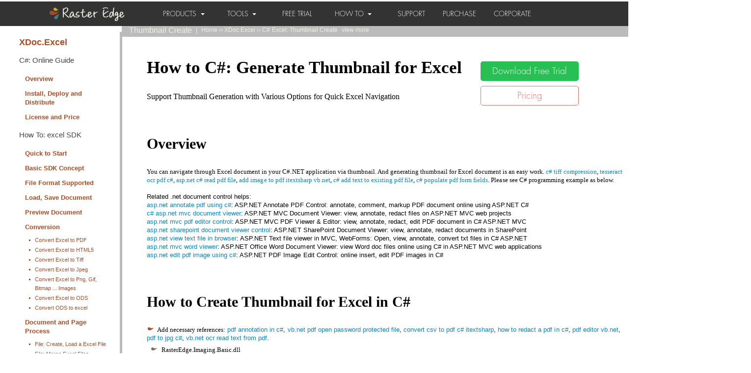

--- FILE ---
content_type: text/html
request_url: https://www.rasteredge.com/how-to/csharp-imaging/excel-thumbnail-create/
body_size: 11761
content:
<html>
	
<head>
	<title>How to C#: Generate Thumbnail for Excel</title>
	<meta http-equiv="Content-Type" content="text/html; charset=UTF-8">    
	<meta name="description" content="Support Thumbnail Generation with Various Options for Quick Excel Navigation" />
	
	<link type="text/css" rel="stylesheet" media="all" href="/css/reset.css" />
	<link type="text/css" rel="stylesheet" media="all" href="/css/dynatree/chm/ui.dynatree.css" />
	<link type="text/css" rel="stylesheet" media="all" href="/css/silver-theme/jquery-ui-1.8.12.custom.css" />
	<link type="text/css" rel="stylesheet" media="all" href="/css/base.css" />
	<link type="text/css" rel="stylesheet" media="all" href="/css/hnd_excel.css" />	
    <link type="text/css" rel="stylesheet" media="all" href="/css/toc.css" />
	<!--[if lte IE 8]>
		<link type="text/css" rel="stylesheet" media="all" href="css/ielte8.css" />
	<![endif]-->
	<style type="text/css">
		#topic_header
		{
			background-color: #EFEFEF;
		}
	</style>
	<script type="text/javascript" src="/js/jquery.min.js"></script>
	<script type="text/javascript" src="/js/jquery-ui-1.8.17.custom.min.js"></script>
    <script type="text/javascript" src="/js/jquery.cookie.js"></script>
    <script type="text/javascript" src="/js/jquery.dynatree.min.js"></script>
    <script type="text/javascript" src="/js15/hnd_excel.js"></script>
	<meta http-equiv="content-type" content="text/html; charset=UTF-8">
<link rel="stylesheet" href="/files/re_style_hnd.css" type="text/css">
<link rel="SHORTCUT ICON" href="/files/re_ico.ico">

<script>
startList = function() {
// Required update: if the page has no primary nav, don't do anything, don't give an error.
  if (document.all&&document.getElementById) {
    navRoot = document.getElementById("primarynav");
    if (navRoot) {
      for (i=0; i<navRoot.childNodes.length; i++) {
        node = navRoot.childNodes[i];
        if (node.nodeName=="LI") {
          node.onmouseover=function() {
            this.className+=" over";
          }
          node.onmouseout=function() {
            this.className=this.className.replace(" over", "");
          }
} } } } }
</script>

<link href="/files/prettify.css" type="text/css" rel="stylesheet" />
<script type="text/javascript" src="/files/prettify.js"></script>







	</head>

<body>
﻿<link href="/css15/RasterEdge.css" rel="stylesheet" />

<!--script src="/js15/jquery-1.9.1.min.js" type="text/javascript"></script-->

<script src="/js15/RasterEdge.js" type="text/javascript"></script>
<script src="/js15/hnd_old.js" type="text/javascript"></script>



<!-- Google tag (gtag.js) -->
<script async src="https://www.googletagmanager.com/gtag/js?id=G-T34DEK3D23"></script>
<script>
  window.dataLayer = window.dataLayer || [];
  function gtag(){dataLayer.push(arguments);}
  gtag('js', new Date());

  gtag('config', 'G-T34DEK3D23');
</script>




<div class="navigation-down"  style="margin-top:18px;">
    <div class="main-div">
        <!--nav-->
        <div id="js-Bar" class="Bar" style="height:0px;">
            <div>
                <div>
                    <div style="float: left; width: 214px; margin-left: 100px; margin-top: 10px;">
                        <a href="http://www.rasteredge.com" class="Bar-logo">
                            <img alt="RasterEdge" src="/images15/logo.png" style="border-width: 0;" />
                        </a>
                    </div>
                    <div style="float: left">
                        <div class="navigation-up">
                            <div class="navigation-v3">
                                <ul>
                                    <li class="Dropdown u-ps Dropdown-control" _t_nav="product" data-tlrk-plugin="dropdown"
                                        id="li_product"><a href="#" style="display: inline-block; height: 50px;">PRODUCTS <em
                                            class="Dropdown-arrow"></em></a></li>

 <ul class="sf-menu" id="exampleonlinedemo">
            <li>
                <a href="#">TOOLS &nbsp;<em class="Dropdown-arrow"></em></a>
                <ul>
                    <li>
                        <a href="/online/pdfw/" title="Free Online PDF Editor: annotate, edit, convert PDF online">
                        		<span style="padding-right:65px">PDFw: Online PDF Editor</span></a>
                    </li>
                    <li>
                        <a href="/dotnet-imaging/web-viewer-demo/" title="Online View, Annotate, Redact documents. Free Tools.">
                        		<span style="padding-right:65px">Online Document Viewer</span></a>
                    </li>
                    <li>
                        <a><span style="padding-right:50px">Online PDF Tools</span>▶</a>
                        <ul>
                            <li><a href="/online/pdf/convert-pdf-to-word/" title="Convert PDF to Word Online">Convert PDF to Word </a></li>
							<li><a href="/online/pdf/convert-pdf-to-tiff/" title="Convert PDF to Tiff Online">Convert PDF to Tiff</a></li>
							<li><a href="/online/pdf/convert-pdf-to-html/" title="Convert PDF to HTML Online">Convert PDF to HTML</a></li>
							<li><a href="/online/pdf/convert-pdf-to-jpeg/" title="Convert PDF to Jpeg Images Online">Convert PDF to Image</a></li>
							<li><a href="/online/pdf/convert-word-to-pdf/" title="Convert Microsoft Word to PDF Online">Convert Word to PDF</a></li>
							<li><a href="/online/pdf/convert-excel-to-pdf/" title="Convert Microsoft Excel to PDF Online">Convert Excel to PDF</a></li>
							<li><a href="/online/pdf/convert-powerpoint-to-pdf/" title="Convert Microsoft PowerPoint to PDF Online">Convert PowerPoint to PDF</a></li>
							<li><a href="/online/pdf/convert-tiff-to-pdf/" title="Convert Image to PDF Online">Convert Image to PDF</a></li>
							<li><a href="/online/pdf/convert-jpeg-to-pdf/" title="Convert Jpeg to PDF Online">Convert Jpeg to PDF</a></li>
							<li><a href="/online/pdf/process-merge-pdf-files/" title="Merge and Append PDF Online">Merge PDF Files</a></li>
							<li><a href="/online/pdf/split-pdf-file/" title="Split PDF Document Online">Split PDF Document</a></li>
							<li><a href="/online/pdf/protect-pdf-open-with-password/" title="Remove Password from PDF Online">Remove Password from PDF</a></li>
							<li><a href="/online/pdf/protect-pdf-permission-settings/" title="Change PDF Permission Settings Online">Change PDF Permission Settings</a></li>
							<!--<li><a href="/online/pdf/compress-pdf-images/" title="Compress PDF images Online">Compress PDF images</a></li>-->
                        </ul>
                    </li>                 
               </ul>
			   </li> 
			  </ul>


                                    <li><a href="http://www.rasteredge.com/downloads/" style="display: inline-block; height: 50px;">FREE TRIAL</a>
                                    </li>
                                    <!--li class="Dropdown u-ps Dropdown-control" _t_nav="howto" data-tlrk-plugin="dropdown"
                                        id="li_howto"><a href="#" style="display: inline-block; height: 50px;">HOW TO<em
                                            style="margin-left: 10px" class="Dropdown-arrow" _t_nav="howto"></em></a> </li-->
                                                    <ul class="sf-menu" id="example">
            <li class="current">
                <a href="#">HOW TO &nbsp;<em class="Dropdown-arrow"></em></a>
                <ul>
                    <li>
                         <a href="/how-to-csharp/xdoc/html5-viewer/" title="ASP.NET Document Viewer how-to in C#"><span style="padding-right:68px">EdgeDoc: Document Viewer</span>▶</a>
                         <ul>
                            <li><a href="/how-to-csharp/xdoc/html5-viewer/view/" title="C# ASP.NET: View documents">ASP.NET: View documents</a></li>	    		    

			    <li><a href="/how-to-csharp/xdoc/html5-viewer/pdf/" title="C# ASP.NET: View PDF Document">ASP.NET: PDF Viewer</a></li>
                            <li><a href="/how-to-csharp/xdoc/html5-viewer/word/" title="C# ASP.NET: View Word Document">ASP.NET: Word Viewer</a></li>
                        </ul>
                    </li>
		    <li>
                        <a href="/how-to/csharp-imaging/pdf-html5/" title="ASP.NET PDF Editor How to in C#"><span style="padding-right:110px">EdgePDF: PDF Editor</span>▶</a>
                         <ul>
                            <li><a href="/how-to/csharp-imaging/pdf-online-viewer-create/" title="C#: View PDF in ASP.NET">ASP.NET: View PDF in C#</a></li>
                            <li><a href="/how-to/csharp-imaging/pdf-html5-edit-pdf-text-content/" title="C#: Edit PDF text in ASP.NET">ASP.NET: Edit PDF text in C#</a></li>
                            <li><a href="/how-to/csharp-imaging/pdf-html5-edit-pdf-image/" title="C#: Edit PDF images in ASP.NET">ASP.NET: Edit PDF images in C#</a></li>
                      
  			    <li><a href="/how-to/csharp-imaging/pdf-html5-on-visual-studio-net/" title="ASP.NET WebForms: PDF Editor">ASP.NET WebForms: PDF Editor</a></li>
                            <li><a href="/how-to/csharp-imaging/pdf-html5-on-asp-net-mvc/" title="ASP.NET MVC: PDF Editor">ASP.NET MVC: PDF Editor</a></li>
                            <li><a href="/how-to/csharp-imaging/pdf-html5-on-azure/" title="Azure: PDF Web Editor">Azure: PDF Web Editor</a></li>
                        </ul>
                    </li>


                    <li>
                        <a href="/how-to-csharp/xdoc/converter/" title="XDoc.Converter for C#">XDoc.Converter for C#</a>
                    </li>
                    <li>
                        <a href="/how-to/csharp-imaging/pdf-overview/" title="XDoc.PDF for C#"><span style="padding-right:130px">XDoc.PDF for C#</span>▶</a>
                        <ul>
                            <li><a href="/how-to/csharp-imaging/pdf-online-viewer-create/" title="C#: ASP.NET PDF Viewer">C#: ASP.NET PDF Viewer</a></li>
                            <li><a href="/how-to/csharp-imaging/pdf-html5/" title="C#: ASP.NET PDF Editor">C#: ASP.NET PDF Editor</a></li>
                            <li><a href="/how-to/csharp-imaging/pdf-convert-word-to-pdf/" title="C#: Create PDF from Word">C#: Create PDF from Word</a></li>
                            <li><a href="/how-to/csharp-imaging/pdf-convert-excel-to-pdf/" title="C#: Create PDF from Excel">C#: Create PDF from Excel</a></li>
                            <li><a href="/how-to/csharp-imaging/pdf-convert-powerpoint-to-pdf/" title="C#: Create PDF from PowerPoint">C#: Create PDF from PowerPoint</a></li>
                            <li><a href="/how-to/csharp-imaging/pdf-convert-tiff-to-pdf/" title="C#: Create PDF from Tiff">C#: Create PDF from Tiff</a></li>
                            <li><a href="/how-to/csharp-imaging/pdf-convert-word/" title="C#: Convert PDF to Word">C#: Convert PDF to Word</a></li>
                            <li><a href="/how-to/csharp-imaging/pdf-convert-tiff/" title="C#: Convert PDF to Tiff">C#: Convert PDF to Tiff</a></li>
                            <li><a href="/how-to/csharp-imaging/pdf-convert-html/" title="C#: Convert PDF to HTML">C#: Convert PDF to HTML</a></li>
                            <li><a href="/how-to/csharp-imaging/pdf-convert-jpeg/" title="C#: Convert PDF to Jpeg">C#: Convert PDF to Jpeg</a></li>
                            <li><a href="/how-to/csharp-imaging/pdf-compressing/" title="C# File: Compress PDF">C# File: Compress PDF</a></li>
                            <li><a href="/how-to/csharp-imaging/pdf-merge/" title="C# File: Merge PDF">C# File: Merge PDF</a></li>
                            <li><a href="/how-to/csharp-imaging/pdf-insert/" title="C# Page: Insert PDF pages">C# Page: Insert PDF pages</a></li>
                            <li><a href="/how-to/csharp-imaging/pdf-text-edit-insert/" title="C# Write: Insert text into PDF">C# Write: Insert text into PDF</a></li>
                            <li><a href="/how-to/csharp-imaging/pdf-add-image/" title="C# Write: Add Image to PDF">C# Write: Add Image to PDF</a></li>
                        </ul>
                    </li>
                    <li>
                        <a href="/how-to/vb-net-imaging/pdf-overview/" title="XDoc.PDF for VB.NET"><span style="padding-right:103px">XDoc.PDF for VB.NET</span>▶</a>
                        <ul>
                            <li><a href="/how-to/vb-net-imaging/pdf-convert-word-to-pdf/" title="VB.NET: Create PDF from Word">VB.NET: Create PDF from Word</a></li>
                            <li><a href="/how-to/vb-net-imaging/pdf-convert-tiff/" title="VB.NET: Create PDF from Tiff">VB.NET: Create PDF from Tiff</a></li>
                            <li><a href="/how-to/vb-net-imaging/pdf-convert-word/" title="VB.NET: Convert PDF to Word">VB.NET: Convert PDF to Word</a></li>
                            <li><a href="/how-to/vb-net-imaging/pdf-convert-tiff/" title="VB.NET: Convert PDF to Tiff">VB.NET: Convert PDF to Tiff</a></li>
                            <li><a href="/how-to/vb-net-imaging/pdf-convert-jpeg/" title="VB.NET: Convert PDF to Jpeg">VB.NET: Convert PDF to Jpeg</a></li>
                            <li><a href="/how-to/vb-net-imaging/pdf-insert/" title="VB.NET Write: Insert text into PDF">VB.NET Write: Insert text into PDF</a></li>
                            <li><a href="/how-to/vb-net-imaging/pdf-add-image/" title="VB.NET Write: Add Image to PDF">VB.NET Write: Add Image to PDF</a></li>
                        </ul>
                    </li>
                    <li>
                        <a href="/how-to/csharp-imaging/word-reading/" title="XDoc.Word for C#">XDoc.Word for C#</a>
                    </li>
                     <li>
                        <a href="/how-to/csharp-imaging/excel-reading/" title="XDoc.Excel for C#">XDoc.Excel for C#</a>
                    </li>
                    <li>
                        <a href="/how-to/csharp-imaging/powerpoint-reading/" title="XDoc.PowerPoint for C#">XDoc.PowerPoint for C#</a>
                    </li> 
                     <li>
                        <a href="/how-to/csharp-imaging/tiff-reading/" title="XDoc.Tiff for C#">XDoc.Tiff for C#</a>
                    </li>    
                    <li>
                        <a href="/how-to/csharp-imaging/dicom-reading/" title="XDoc.Dicom for C#">XDoc.Dicom for C#</a>
                    </li> 
                     <li>
                        <a href="/how-to/csharp-imaging/" title="XImage.Raster for C#">XImage.Raster for C#</a>
                    </li> 
                    <li>
                        <a href="/how-to/csharp-imaging/ocr-sdk/" title="XImage.OCR for C#">XImage.OCR for C#</a>
                    </li>  
                    <li>
                        <a href="/how-to/csharp-imaging/read-barcode-csharp/" title="XImage.Barcode Reader for C#">XImage.Barcode Reader for C#</a>
                    </li> 
                    <li>
                        <a href="/how-to/csharp-imaging/barcode-generating/" title="XImage.Barcode Generator for C#">XImage.Barcode Generator for C#</a>
                    </li>                                                                                                                 <li>
                        <a href="/how-to/csharp-imaging/twain-scanning/" title="XImage.Twain for C#">XImage.Twain for C#</a>
                    </li>                       
                </ul>
            </li>
        </ul>
                                    <li><a href="/support/" title="SUPPORT" style="display: inline-block; height: 50px;">SUPPORT</a> </li>
                                    <li><a href="/purchase/" title="PURCHASE" style="display: inline-block; height: 50px;">PURCHASE</a> </li>
                                    <li><a href="/company/" title="CORPORATE" style="display: inline-block; height: 50px;">CORPORATE</a>
                                    </li>
                                    <!--a href="/downloads/" style="margin-left:-20px"><button type="button" class="btn btn-success">
                                        <div style="position: relative; padding-bottom: 20px;">
                                            Download Now</div>
                                    </button></a-->
                                </ul>
                            </div>
                        </div>
                    </div>
                </div>
            </div>
        </div>
        <div id="product" class="nav-down-menu menu-1" style="display: none; padding-bottom: 20px;
            position: absolute; top: 50px" _t_nav="product">
            <div class="navigation-down-inner">
                <div style="position: absolute; top: 36px; left: 245px; width: 932px; z-index: 100;
                    height: 1px; background-color: #c8c8c8; overflow: hidden;">
                </div>
                <div style="position: absolute; top: 160px; left: 245px; width: 932px; z-index: 100;
                    height: 1px; background-color: #c8c8c8; overflow: hidden;">
                </div>
                <div style="float: left; width: 240px;">
                    <a title="ASP.NET Document Viewer" href="/xdoc/html5-viewer/overview/">
                        <div class="xdoc">
                            <p style="font-size: 18px; color: rgb(4,135,196);">
                                ASP.NET Document Viewer</p>
                            <p style="font-size: 14px;">
                                <b>EdgeDoc</b>: View, annotate, redact, convert documents online using ASP.NET Control</p>
                        </div>
                    </a>
                    <a title="EdgePDF ASP.NET PDF Editor" href="/edgepdf/overview/">
                        <div class="ximage" style="margin-top:30px;">
                            <p style="font-size: 18px; color: rgb(4,135,196);">
                                ASP.NET PDF Editor</p>
                            <p style="font-size: 14px;">
                                <b>EdgePDF</b>: View, annotate, redact, edit, process PDF document in ASP.NET</p>
                        </div>
                    </a>

                </div>
                <div style="float: left; width: 224px; padding-left: 10px;">
                    <div style="padding-top: 15px; padding-bottom: 10px; font-size: 13px;">
                        Individual Products</div>
                    <div style="padding-top: 4px; font-size: 18px;">
                        XDoc.SDK for .NET
                    </div>
                    <div style="font-size: 18px; margin-top: 100px;">
                        XImage.SDK for .NET
                    </div>
                </div>
                <div style="float: left; width: 185px; font-size: 14px;">
                    <div style="margin-top: 43px;">
                        <p style="font-size: 14px; padding-top: 4px">
                            ASP.NET</p>
                        <div style="margin-top: 4px;">
                            <a title="EdgeDoc: ASP.NET Document Viewer SDK Web Control" href="/xdoc/html5-viewer/overview/">EdgeDoc Document Viewer</a></div>
                        <div style="margin-top: 28px;">
                            <a title="EdgePDF: ASP.NET PDF Editor SDK Web Control" href="/edgepdf/overview/">EdgePDF PDF Editor</a></div>
			
                    </div>
                    <div>
                        <p style="font-size: 14px; padding-top: 36px">
                            View & Process</p>
                        <div style="margin-top: 4px;">
                            <a title=".NET SDK to view, encode, decode, edit, transform 100+ image formats" href="/ximage/raster/overview/">XImage.Raster</a></div>
                    </div>
                </div>
                <div style="float: left; width: 143px; font-size: 14px;">
                    <div style="margin-top: 43px;">
                        <p style="font-size: 14px; padding-top: 4px">
                            PDF & All</p>
                        <div style="margin-top: 4px;">
                            <a title=".NET PDF SDK to view, edit, file process, convert, form process, protect PDF documents" href="/xdoc/pdf/overview/">XDoc.PDF</a></div>
                        <div style="margin-top: 4px; padding-top:23px">
                            <a title=".NET SDK to convert 100+ document files" href="/xdoc/converter/overview/">XDoc.Converter</a></div>
                    </div>
                    <div style="margin-top: 15px;">
                        <p style="font-size: 14px; padding-top: 22.5px">
                            Scanning</p>
                        <div style="margin-top: 4px;">
                            <a title=".NET OCR SDK to scan, extract text from image files" href="/ximage/ocr/overview/">XImage.OCR</a></div>
                    </div>
                </div>
                <div style="float: left; width: 218px; font-size: 14px;">
                    <div style="margin-top: 43px;">
                        <p style="font-size: 14px; padding-top: 4px">
                            Microsoft Office</p>
                        <div style="margin-top: 4px;">
                            <a title=".NET Word SDK to view, convert, annotate, process Microsoft DOC, DOCX documents"
                                href="/xdoc/word/overview/">XDoc.Word</a></div>
                        <div style="margin-top: 4px;">
                            <a title=".NET Excel SDK to view, convert, annotate, process Microsoft XLS, XLSX files"
                                href="/xdoc/excel/overview/">XDoc.Excel</a></div>
                        <div style="margin-top: 4px;">
                            <a title=".NET PowerPoint SDK to view, convert, annotate, process Microsoft PPT, PPTX documents"
                                href="/xdoc/powerpoint/overview/">XDoc.PowerPoint</a></div>
                    </div>
                    <div>
                        <p style="font-size: 14px; padding-top: 36.5px">
                            Barcoding</p>
                        <div style="margin-top: 4px;">
                            <a title=".NET Barcode Reader SDK to scan, recognize barcodes from images" href="/ximage/barcode-reader/overview/">XImage.Barcode Reader</a></div>
                        <div style="margin-top: 4px;">
                            <a title=".NET Barcode Generator SDK to create barcode images" href="/ximage/barcode-generator/overview/">XImage.Barcode Generator</a></div>
                    </div>
                </div>
                <div style="float: left; width: 160px; font-size: 14px;">
                    <div style="margin-top: 43px;">
                        <p style="font-size: 14px; padding-top: 4px">
                            Others</p>
                        <div style="margin-top: 4px;">
                            <a title=".NET Tiff SDK to view, comment, edit, convert Tiff files" href="/xdoc/tiff/overview/">XDoc.Tiff</a></div>
                        <div style="margin-top: 4px;">
                            <a title=".NET Dicom SDK to view, Annotate, Convert, Edit Dicom ducument" href="/xdoc/dicom/overview/">XDoc.Dicom</a></div>
                    </div>
                    <div>
                        <p style="font-size: 14px; padding-top: 60px">
                            Acquisition</p>
                        <div style="margin-top: 4px;">
                            <a title=".NET Twain SDK to scan and acquire images from scanner" href="/ximage/twain/overview/">XImage.Twain</a></div>
                    </div>
                </div>
            </div>
        </div>
        <div id="howto" class="nav-down-menu menu-1" style="display: none; padding-bottom: 20px;
            position: absolute; top: 50px" _t_nav="howto">
            <div class="navigation-down-inner">
                <div style="position: absolute; top: 36px; left: 245px; width: 932px; z-index: 100;
                    height: 1px; background-color: #c8c8c8; overflow: hidden;">
                </div>
                <div style="position: absolute; top: 160px; left: 245px; width: 932px; z-index: 100;
                    height: 1px; background-color: #c8c8c8; overflow: hidden;">
                </div>
                <div style="float: left; width: 240px;">
                    <div class="h-xdoc">
                        <a href="http://www.rasteredge.com/download-eval/xdoc-sdk-download.php"><button>
                            Download XDoc.SDK Now</button></a>
                    </div>
                    <div class="h-image">
                        <a href="http://www.rasteredge.com/download-eval/ximage-sdk-download.php"
						><button>
                            Download XImage.SDK Now</button></a>
                    </div>
                </div>
                <div style="float: left; width: 224px; padding-left: 10px;">
                    <div style="padding-top: 14px; padding-bottom: 10px; font-size: 13.5px;">
                        RasterEdge Solutions</div>
                    <div style="padding-top: 4px; font-size: 18px;">
                        How to for XDoc
                    </div>
                    <div style="font-size: 18px; margin-top: 100px;">
                        How to for XImage
                    </div>
                </div>
                <div style="float: left; width: 185px; font-size: 14px;">
                    <div style="margin-top: 43px;">
                        <p style="font-size: 14px; padding-top: 4px">
                            All Formats</p>
                        <div style="margin-top: 4px;">
                            <a title="C#: View documents in HTML5" href="/how-to-csharp/xdoc/html5-viewer/">XDoc.HTML5 Viewer</a></div>
                        <div style="margin-top: 4px;">
                            <a title="C#: View documents in .NET WinForms" href="/how-to-csharp/xdoc/windows-viewer/">XDoc.Windows Viewer</a></div>
                        <div style="margin-top: 4px;">
                            <a title="C# Converter: Convert 100+ files" href="/how-to-csharp/xdoc/converter/">XDoc.Converter</a></div>
                    </div>
                    <div>
                        <p style="font-size: 14px; padding-top: 36.5px">
                            View & Process</p>
                        <div style="margin-top: 4px;">
                            <a title="C# Image: view, annotate, encode, decode, process" href="/how-to/csharp-imaging/">XImage.Raster</a></div>
                    </div>
                </div>
                <div style="float: left; width: 143px; font-size: 14px;">
                    <div style="margin-top: 43px;">
                        <p style="font-size: 14px; padding-top: 4px">
                            Adobe PDF</p>
                        <div style="margin-top: 4px;">
                            <a title="C# PDF: View, Convert, Process, Comment, Read, Write, Protect PDF file" href="/how-to/csharp-imaging/pdf-overview/">XDoc.PDF</a></div>
                    </div>
                    <div style="margin-top: 45px;">
                        <p style="font-size: 14px; padding-top: 36.5px">
                            Scanning</p>
                        <div style="margin-top: 4px;">
                            <a title="C# OCR: Scan, recognize text from images" href="/how-to/csharp-imaging/ocr-sdk/">XImage.OCR</a></div>
                    </div>
                </div>
                <div style="float: left; width: 218px; font-size: 14px;">
                    <div style="margin-top: 43px;">
                        <p style="font-size: 14px; padding-top: 4px">
                            Microsoft Office</p>
                        <div style="margin-top: 4px;">
                            <a title="C# Word: view, convert, process, comment Microsoft Word documents" href="/how-to/csharp-imaging/word-reading/">XDoc.Word</a></div>
                        <div style="margin-top: 4px;">
                            <a title="C# Excel: view, convert, process, comment Microsoft Excel sheets" href="/how-to/csharp-imaging/excel-reading/">XDoc.Excel</a></div>
                        <div style="margin-top: 4px;">
                            <a title="C# PowerPoint: view, convert, process, comment Microsoft PowerPoint slides" href="/how-to/csharp-imaging/powerpoint-reading/">XDoc.PowerPoint</a></div>
                    </div>
                    <div>
                        <p style="font-size: 14px; padding-top: 36.5px">
                            Barcoding</p>
                        <div style="margin-top: 4px;">
                            <a title="C# Barcode Reader: Scan, recognize linear, 2d barcodes" href="/how-to/csharp-imaging/read-barcode-csharp/">XImage.Barcode Reader</a></div>
                        <div style="margin-top: 4px;">
                            <a title="C# Barcode Generator: create, write barcodes in .NET" href="/how-to/csharp-imaging/barcode-generating/">XImage.Barcode Generator</a></div>
                    </div>
                </div>
                <div style="float: left; width: 160px; font-size: 14px;">
                    <div style="margin-top: 43px;">
                        <p style="font-size: 14px; padding-top: 4px">
                            Others</p>
                        <div style="margin-top: 4px;">
                            <a title="C# Tiff SDK: View, convert, annotate, edit Tiff files" href="/how-to/csharp-imaging/tiff-reading/">XDoc.Tiff</a></div>
                        <div style="margin-top: 4px;">
                            <a title="C# Dicom SDK: View, convert, edit, annotate Dicom documents" href="/how-to/csharp-imaging/dicom-reading/">XDoc.Dicom</a></div>
                    </div>
                    <div>
                        <p style="font-size: 14px; padding-top: 60px">
                            Acquisition</p>
                        <div style="margin-top: 4px;">
                            <a title="C# Twain SDK: Scan, acquire images from scanner" href="/how-to/csharp-imaging/twain-scanning/">XImage.Twain</a></div>
                    </div>
                </div>
            </div>
        </div>
    </div>
    <!--end nav-->
</div>
    <link rel="stylesheet" href="/css15/superfish.css" media="screen">
        <script src="/js15/jquery-1.9.1.min.js"></script>
        <script src="/js15/hoverIntent.js"></script>
        <script src="/js15/superfish.js"></script>
        <script>
        (function($){ //create closure so we can safely use $ as alias for jQuery

            $(document).ready(function(){

                // initialise plugin
                var example = $('#example').superfish({
                    //add options here if required
                });
                
                // initialise plugin
                var exampledemo = $('#exampleonlinedemo').superfish({
                    //add options here if required
                });

            });

        })(jQuery);

        </script>


 
<table cellpadding="0" cellspacing="0" style="width:100%">
<tr>
	<td class="re_contentframe_left" style="float:left;width:220px;height:100%;">
	<div class="re_content_left_newtitle"><a href="http://www.rasteredge.com/xdoc/excel/overview/">XDoc.Excel</a></div><div class="re_content_left_newtitle">C#: Online Guide</div><div class="re_content_left_newlink"><a href="http://www.rasteredge.com/how-to/csharp-imaging/excel-reading/">Overview</a></div><div class="re_content_left_newlink"><a href="http://www.rasteredge.com/how-to/csharp-imaging/excel-install/">Install, Deploy and Distribute</a></div><div class="re_content_left_newlink"><a href="http://www.rasteredge.com/xdoc/excel/pricing/" target="_blank">License and Price</a></div><div class="re_content_left_newtitle">How To: excel SDK</div><div class="re_content_left_newlink"><a href="http://www.rasteredge.com/how-to/csharp-imaging/excel-get-to-start/">Quick to Start</a></div><div class="re_content_left_newlink"><a href="http://www.rasteredge.com/how-to/csharp-imaging/excel-basic-concept/">Basic SDK Concept</a></div><div class="re_content_left_newlink"><a href="http://www.rasteredge.com/how-to/csharp-imaging/excel-file-format-support/">File Format Supported</a></div><div class="re_content_left_newlink"><a href="http://www.rasteredge.com/how-to/csharp-imaging/excel-create-load-save/">Load, Save Document</a></div><div class="re_content_left_newlink"><a href="http://www.rasteredge.com/how-to/csharp-imaging/excel-preview/">Preview Document</a></div><div class="re_content_left_newlink"><a href="http://www.rasteredge.com/how-to/csharp-imaging/excel-converting/">Conversion</a></div><div class="re_content_left_newlinkl2"><a href="http://www.rasteredge.com/how-to/csharp-imaging/excel-convert-pdf/">Convert Excel to PDF</a></div><div class="re_content_left_newlinkl2"><a href="http://www.rasteredge.com/how-to/csharp-imaging/excel-convert-html/">Convert Excel to HTML5</a></div><div class="re_content_left_newlinkl2"><a href="http://www.rasteredge.com/how-to/csharp-imaging/excel-convert-tiff/">Convert Excel to Tiff</a></div><div class="re_content_left_newlinkl2"><a href="http://www.rasteredge.com/how-to/csharp-imaging/excel-convert-jpeg/">Convert Excel to Jpeg</a></div><div class="re_content_left_newlinkl2"><a href="http://www.rasteredge.com/how-to/csharp-imaging/excel-convert-bmp/">Convert Excel to Png, Gif, Bitmap ... Images</a></div><div class="re_content_left_newlinkl2"><a href="http://www.rasteredge.com/how-to/csharp-imaging/excel-convert-excel-to-ods/">Convert Excel to ODS</a></div><div class="re_content_left_newlinkl2"><a href="http://www.rasteredge.com/how-to/csharp-imaging/excel-convert-ods-to-excel/">Convert ODS to excel</a></div><div class="re_content_left_newlink"><a href="http://www.rasteredge.com/how-to/csharp-imaging/excel-processing/">Document and Page Process</a></div><div class="re_content_left_newlinkl2"><a href="http://www.rasteredge.com/how-to/csharp-imaging/excel-creating/">File: Create, Load a Excel File</a></div><div class="re_content_left_newlinkl2"><a href="http://www.rasteredge.com/how-to/csharp-imaging/excel-merge/">File: Merge Excel Files</a></div><div class="re_content_left_newlinkl2"><a href="http://www.rasteredge.com/how-to/csharp-imaging/excel-split/">File: Split Excel Document</a></div><div class="re_content_left_newlinkl2"><a href="http://www.rasteredge.com/how-to/csharp-imaging/excel-insert/">Page: Insert Excel Pages</a></div><div class="re_content_left_newlinkl2"><a href="http://www.rasteredge.com/how-to/csharp-imaging/excel-delete/">Page: Delete Excel Pages</a></div><div class="re_content_left_newlinkl2"><a href="http://www.rasteredge.com/how-to/csharp-imaging/excel-sort/">Page: Move Excel Page Position</a></div><div class="re_content_left_newlinkl2"><a href="http://www.rasteredge.com/how-to/csharp-imaging/excel-extract-pages/">Page: Extract Excel Pages</a></div><div class="re_content_left_newlink"><a href="http://www.rasteredge.com/how-to/csharp-imaging/excel-annotating/">Annotate Excel</a></div><div class="re_content_left_newlink"><a href="http://www.rasteredge.com/how-to/csharp-imaging/excel-text-search/">Text Search</a></div><div class="re_content_left_newlink"><a href="http://www.rasteredge.com/how-to/csharp-imaging/excel-add-image/">Insert Image</a></div><div  id="selected"class="re_content_left_newlink">Thumbnail Create</div>
	</td>
	<td style="border-left:5px solid #bbbbbb;height:100%;width:90%;padding-left:40px;">	<div id="topic_header1">
			<div id="topic_header_content">
				<div id="topic_header_text">Thumbnail Create</div><div id="splite">&nbsp;&nbsp;|&nbsp;&nbsp;</div></h1>
				
				<div id="topic_breadcrumb"><a href="http://www.rasteredge.com"> Home</a> &rsaquo;&rsaquo;<a href="http://www.rasteredge.com/xdoc/excel/overview/"> XDoc.Excel</a> &rsaquo;&rsaquo; C# Excel: Thumbnail Create</div>
				</div>
			<div class="clear"></div>
		</div>
	<div id="topic_content"><div id="topic_view_more" style="display:none;">

<!--
	<table style="margin-top:28px;border-collapse: collapse; border: none;width:100%">
		<tr><td colspan="2" style="border: solid #000 0px;" >You maybe interested:</td></tr>
		<tr>
			<td style="border: solid #000 1px;font-family:'Segoe UI'!important;font-size:13.3333px!important;width:105px" >PDF in C#</td>
			<td style="border: solid #000 1px;font-family:'Segoe UI'!important;font-size:13.3333px!important" >
<a href="/how-to/csharp-imaging/pdf-reading/" title="C# Read PDF files in .NET, ASP.NET">C#.NET PDF Reading</a>, 
<a href="/how-to/csharp-imaging/pdf-net-wpf-feature-annotate/" title="C# Annotate PDF document in .NET WPF">C#.NET Annotate PDF in WPF</a>, 
<a href="/how-to/csharp-imaging/pdf-creating/" title="C# Create PDF in .NET, ASP.NET">C#.NET PDF Create</a>, 
<a href="/how-to/csharp-imaging/pdf-document-viewer-create/" title="C# View PDF document in .NET, ASP.NET, .Net WinForms">C#.NET PDF Document Viewer</a>, 
<a href="/how-to/csharp-imaging/pdf-windows-viewer-create/" title="C# PDF Windows Viewer in .NET">C#.NET PDF Windows Viewer</a>, 
<a href="/how-to/csharp-imaging/pdf-convert-raster-image-to-pdf/" title="C# convert images to PDF in .NET, ASP.NET">C#.NET convert image to PDF</a>, 
<a href="/how-to/csharp-imaging/pdf-convert-odt-to-pdf/" title="C# convert open office files to PDF in .NET, ASP.NET">C#.NET convert open office to PDF</a>, 
<a href="/how-to/csharp-imaging/pdf-convert-csv-to-pdf/" title="C# convert csv to PDF in .NET, ASP.NET">C#.NET convert csv to PDF</a>, 
<a href="/how-to/csharp-imaging/pdf-convert-svg/" title="C# convert PDF to svg files in .NET, ASP.NET">C#.NET convert PDF to svg</a>, 
<a href="/how-to/csharp-imaging/pdf-convert-text/" title="C# convert PDF to text in .NET, ASP.NET">C#.NET convert PDF to text</a>, 
<a href="/how-to/csharp-imaging/pdf-convert-raster/" title="C# convert PDF to image files in .NET, ASP.NET">C#.NET convert PDF to images</a>, 
<a href="/how-to/csharp-imaging/pdf-page-modify/" title="C# PDF file & pages edit, process">C#.NET PDF file & pages edit</a>, 
<a href="/how-to/csharp-imaging/pdf-extract-pages/" title="C# PDF pages extract, copy, paste in .NET, ASP.NET">C#.NET PDF pages extract, copy, paste</a>, 
<a href="/how-to/csharp-imaging/pdf-rotate/" title="C# rotate PDF pages in .NET, ASP.NET">C#.NET rotate PDF pages</a>, 
<a href="/how-to/csharp-imaging/pdf-text-search/" title="C# search text in PDF document in .NET, ASP.NET">C#.NET search text in PDF</a>, 
<a href="/how-to/csharp-imaging/pdf-edit-bookmark-outline/" title="C# create, delete, edit PDF bookmarks in .NET, ASP.NET">C#.NET edit PDF bookmark</a>, 
<a href="/how-to/csharp-imaging/pdf-document-metadata/" title="C# create, delete, edit PDF metadata in .NET, ASP.NET">C#.NET edit PDF metadata</a>,
<a href="/how-to/csharp-imaging/pdf-edit-digital-signature/" title="C# edit PDF digital signatures in .NET, ASP.NET">C#.NET edit PDF digital signatures</a>,
<a href="/how-to/csharp-imaging/pdf-annotate-sticky-note/" title="C# add, delete, edit PDF sticky notes in ASP.NET">C#.NET edit PDF sticky note</a>,
<a href="/how-to/csharp-imaging/pdf-print/" title="C# print PDF in .net, asp.net">C#.NET print PDF</a>,
<a href="/how-to/csharp-imaging/pdf-barcode-reading/" title="C# scan, read barcodes from PDF document in .NET, ASP.NET">C#.NET read barcodes from PDF</a>,
<a href="/how-to/csharp-imaging/pdf-ocr-scanned-pdf/" title="C# OCR, scan text content from scanned PDF in .NET, ASP.NET">C#.NET OCR scan PDF</a>
</td>
		</tr>
		<tr>
			<td style="border: solid #000 1px;font-family:'Segoe UI'!important;font-size:13.3333px!important" >Viewer & Editors</td>
			<td style="border: solid #000 1px;font-family:'Segoe UI'!important;font-size:13.3333px!important" >
				<a href="/how-to-csharp/xdoc/html5-viewer/" title="C# View Documents online">C# ASP.NET Document Viewer</a>,
<a href="/how-to-csharp/xdoc/html5-viewer/dicom/" title="C# View Dicom Document online">C# Online Dicom Viewer</a>,
<a href="/how-to-csharp/xdoc/html5-viewer/images/" title="C# View Jpeg image files online">C# Online Jpeg images Viewer</a>,
<a href="/how-to-csharp/xdoc/html5-viewer/platform-sharepoint/" title="C# View Documents online in Sharepoint">C# HTML Document Viewer for Sharepoint</a>, 
<a href="/how-to-csharp/xdoc/html5-viewer/platform-azure/" title="C# View Documents online in Azure">C# HTML Document Viewer for Azure</a>,
<a href="/how-to-csharp/xdoc/html5-viewer/platform-dnn/" title="C# View Documents online in DNN">C# HTML Document Viewer for DNN</a>,


<a href="/how-to-csharp/xdoc/windows-viewer/winforms-view/" title="C# View documents in .NET WinForms application">C#.NET Winforms Document Viewer</a>,

<a href="/how-to-csharp/xdoc/windows-viewer/wpf-view/" title="C# View documents in .NET WPF project">C#.NET WPF Document Viewer</a>

				
				</td>
		</tr>
		<tr>
			<td style="border: solid #000 1px;font-family:'Segoe UI'!important;font-size:13.3333px!important" >VB.NET How-to</td>
			<td style="border: solid #000 1px;font-family:'Segoe UI'!important;font-size:13.3333px!important" >
<a href="https://www.rasteredge.com/how-to/vb-net-imaging/pdf-overview/">VB.NET PDF</a>, 
<a href="https://www.rasteredge.com/how-to/vb-net-imaging/word-reading/">VB.NET Word</a>, 
<a href="https://www.rasteredge.com/how-to/vb-net-imaging/excel-reading/">VB.NET Excel</a>, 
<a href="https://www.rasteredge.com/how-to/vb-net-imaging/powerpoint-reading/">VB.NET PowerPoint</a>, 
<a href="https://www.rasteredge.com/how-to/vb-net-imaging/tiff-reading/">VB.NET Tiff</a>, <a 
			href="https://www.rasteredge.com/how-to/vb-net-imaging/">VB.NET Imaging</a>, <a 
			href="https://www.rasteredge.com/how-to/vb-net-imaging/ocr-sdk/">VB.NET OCR</a>, 
<a href="https://www.rasteredge.com/how-to/vb-net-imaging/twain-scanning/">VB.NET Twain</a>, 
<a href="https://www.rasteredge.com/how-to/vb-net-imaging/read-barcode-vb-net/">VB.NET Barcode Read</a>, 
<a href="https://www.rasteredge.com/how-to/vb-net-imaging/barcode-generating/">VB.NET Barcode Generator</a>, <a 
			href="#" id="topic_view_less" onclick="Viewless()">view less</a></td>
		</tr>
	</table>
-->
</div>
<script>
	function addBreadcrumb()
	{
		$("#topic_header_content").children().last().after("<div id='topic_more' style='float:left;margin-top:-1px;'>&nbsp;  <a href='#' onclick='Viewmore()' style='color:rgb(239,240,232);font-size:12px;font-family:Arial, Helvetica, sans-serif;'>view more</a></div>");
	};
	function Viewmore()
	{
		_gaq.push(['_trackPageview', '/track-events/how-to-navi-view-more/']);
		$("#topic_view_more").css("display","block");
		$("#topic_more").css("display","none");
	};
	function Viewless()
	{
		_gaq.push(['_trackPageview', '/track-events/how-to-navi-view-less/']);
		$("#topic_view_more").css("display","none");
		$("#topic_more").css("display","block");
	}
</script>

 
		
<p></p>
<div class="title-text"><h1 class="rvps7"><span class="rvts0"><span class="rvts21">How to C#: Generate Thumbnail for Excel</span></span></h1>
<p class="rvps3"><span class="rvts15"><br/></span></p>
<h3 class="rvps5"><span class="rvts0"><span class="rvts22">Support Thumbnail Generation with Various Options for Quick Excel Navigation</span></span></h3></div><div class="title-image"><div class="title-image-up"><a target="_blank" href="http://www.rasteredge.com/dotnet-imaging/eval_download.php" onclick="javascript: _gaq.push(['_trackPageview', 'http://www.rasteredge.com/dotnet-imaging/eval_download.php']);"><img src="/files/re_howto_btn1.jpg" /></a></div></div><div class="clear"></div>
<p class="rvps3"><span class="rvts14"><br/></span></p>
<p class="rvps3"><span class="rvts14"><br/></span></p>
<p class="rvps3"><span class="rvts20"><br/></span></p>
<h2 class="rvps6"><span class="rvts0"><span class="rvts40">Overview</span></span></h2>
<p class="rvps3"><span class="rvts14"><br/></span></p>
<p class="rvps3"><span class="rvts43"><br/></span></p>
<p class="rvps3"><span class="rvts14">You can navigate through Excel document in your C#.NET application via thumbnail. And generating thumbnail for Excel document is an easy work. 



<!-- re-in-link-com-start -->
<span>
<a href="https://www.rasteredge.com/how-to/csharp-imaging/tiff-compressing/">c# tiff compression</a>, 
<a href="https://www.rasteredge.com/how-to/csharp-imaging/pdf-ocr-scanned-pdf/">tesseract ocr pdf c#</a>, 
<a href="https://www.rasteredge.com/how-to/csharp-imaging/pdf-html5-file-content/">asp.net c# read pdf file</a>, 
<a href="https://www.rasteredge.com/how-to/vb-net-imaging/pdf-image-extract/">add image to pdf itextsharp vb.net</a>, 
<a href="https://www.rasteredge.com/how-to/csharp-imaging/pdf-text-edit-insert/">c# add text to existing pdf file</a>, 
<a href="https://www.rasteredge.com/how-to/csharp-imaging/pdf-form/">c# populate pdf form fields</a>. 
</span>
<!-- re-in-link-com--end -->




Please see C# programming example as below.</span></p>


<br/>

<div class="re_content_right_text">

<div>
Related .net document control helps:
<br/>
 
<a href="http://www.rasteredge.com/how-to/csharp-imaging/pdf-html5-feature-annotate/" title="asp.net annotate pdf using c#">asp.net annotate pdf using c#</a>: 
ASP.NET Annotate PDF Control: annotate, comment, markup PDF document online using ASP.NET C#
 
<br/>

<a href="http://www.rasteredge.com/how-to-csharp/xdoc/html5-viewer/platform-asp-net-mvc/" title="c# asp.net mvc document viewer">c# asp.net mvc document viewer</a>: ASP.NET MVC Document Viewer: view, annotate, redact files on ASP.NET MVC web projects 
<br/>

<a href="http://www.rasteredge.com/how-to/csharp-imaging/pdf-html5-on-asp-net-mvc/" title="asp.net mvc pdf editor control">asp.net mvc pdf editor control</a>: ASP.NET MVC PDF Viewer & Editor: view, annotate, redact, edit PDF document in C# ASP.NET MVC 
<br/>

<a href="http://www.rasteredge.com/how-to-csharp/xdoc/html5-viewer/platform-sharepoint/" title="asp.net sharepoint document viewer control">asp.net sharepoint document viewer control</a>: ASP.NET SharePoint Document Viewer: view, annotate, redact documents in SharePoint 
<br/>

<a href="http://www.rasteredge.com/how-to-csharp/xdoc/html5-viewer/text/" title="asp.net view text file in browser">asp.net view text file in browser</a>: ASP.NET Text file viewer in MVC, WebForms: Open, view, annotate, convert txt files in C# ASP.NET 
<br/>

<a href="http://www.rasteredge.com/how-to-csharp/xdoc/html5-viewer/word/" title="asp.net mvc word viewer">asp.net mvc word viewer</a>: ASP.NET Office Word Document Viewer: view Word doc files online using C# in ASP.NET MVC web applications 
<br/>

<a href="http://www.rasteredge.com/how-to/csharp-imaging/pdf-html5-edit-pdf-image/" title="asp.net edit pdf image using c#">asp.net edit pdf image using c#</a>: 
ASP.NET PDF Image Edit Control: online insert, edit PDF images in C#
 
<br/>
 
</div>
</div>


<p class="rvps3"><span class="rvts14"><br/></span></p>
<p class="rvps3"><span class="rvts14"><br/></span></p>
<p class="rvps3"><span class="rvts14"><br/></span></p>
<h2 class="rvps6"><span class="rvts0"><span class="rvts40">How to Create Thumbnail for Excel in C#</span></span></h2>
<p class="rvps3"><span class="rvts31"><br/></span></p>
<p class="rvps3"><span class="rvts41"><br/></span></p>
<p class="rvps3"><img alt="" style="padding : 1px;" src="lib/list item.png"><span class="rvts26"> </span><span class="rvts14">Add necessary references:</span>




<!-- re-in-link-com2-start -->
<span>
<a href="https://www.rasteredge.com/how-to/csharp-imaging/pdf-annotating/">pdf annotation in c#</a>, 
<a href="https://www.rasteredge.com/how-to/vb-net-imaging/pdf-edit-password/">vb.net pdf open password protected file</a>, 
<a href="https://www.rasteredge.com/how-to/csharp-imaging/pdf-convert-csv-to-pdf/">convert csv to pdf c# itextsharp</a>, 
<a href="https://www.rasteredge.com/how-to/csharp-imaging/pdf-redact-text/">how to redact a pdf in c#</a>, 
<a href="https://www.rasteredge.com/how-to/vb-net-imaging/pdf-image-copy-paste/">pdf editor vb.net</a>, 
<a href="https://www.rasteredge.com/how-to/csharp-imaging/pdf-convert-jpeg/">pdf to jpg c#</a>, 
<a href="https://www.rasteredge.com/how-to/vb-net-imaging/pdf-ocr-scanned-pdf/">vb.net ocr read text from pdf</a>. 
</span>
<!-- re-in-link-com2--end -->





</p>
<p class="rvps3"><span class="rvts29"><br/></span></p>
<p class="rvps3"><span class="rvts31"> &nbsp; </span><img alt="" style="padding : 1px;" src="lib/list item sub.png"><span class="rvts33"> RasterEdge.Imaging.Basic.dll</span></p>
<p class="rvps3"><span class="rvts29"><br/></span></p>
<p class="rvps3"><span class="rvts31"> &nbsp; </span><img alt="" style="padding : 1px;" src="lib/list item sub.png"><span class="rvts33"> RasterEdge.Imaging.Basic.Codec.dll</span></p>
<p class="rvps3"><span class="rvts34"><br/></span></p>
<p class="rvps3"><span class="rvts31"> &nbsp; </span><img alt="" style="padding : 1px;" src="lib/list item sub.png"><span class="rvts33"> </span><span class="rvts14">RasterEdge.XDoc.Office.Inner.Common.dll</span></p>
<p class="rvps3"><span class="rvts34"><br/></span></p>
<p class="rvps3"><span class="rvts31"> &nbsp; </span><img alt="" style="padding : 1px;" src="lib/list item sub.png"><span class="rvts33"> </span><span class="rvts14">RasterEdge.Imaging.Drawing.dll</span></p>
<p class="rvps3"><span class="rvts34"><br/></span></p>
<p class="rvps3"><span class="rvts31"> &nbsp; </span><img alt="" style="padding : 1px;" src="lib/list item sub.png"><span class="rvts33"> </span><span class="rvts14">RasterEdge.Imaging.Processing.dll</span></p>
<p class="rvps3"><span class="rvts34"><br/></span></p>
<p class="rvps3"><span class="rvts31"> &nbsp; </span><img alt="" style="padding : 1px;" src="lib/list item sub.png"><span class="rvts33"> </span><span class="rvts14">RasterEdge.XDoc.Office.Inner.Office03.dll</span></p>
<p class="rvps3"><span class="rvts34"><br/></span></p>
<p class="rvps3"><span class="rvts31"> &nbsp; </span><img alt="" style="padding : 1px;" src="lib/list item sub.png"><span class="rvts33"> </span><span class="rvts14">RasterEdge.Imaging.Font.dll</span></p>
<p class="rvps3"><span class="rvts34"><br/></span></p>
<p class="rvps3"><span class="rvts31"> &nbsp; </span><img alt="" style="padding : 1px;" src="lib/list item sub.png"><span class="rvts33"> </span><span class="rvts14">RasterEdge.XDoc.Excel.dll</span></p>
<p class="rvps3"><span class="rvts34"><br/></span></p>
<p class="rvps3"><span class="rvts31"> &nbsp; </span><img alt="" style="padding : 1px;" src="lib/list item sub.png"><span class="rvts33"> </span><span class="rvts14">RasterEdge.XImage.Raster.Core.dll</span></p>
<p class="rvps3"><span class="rvts34"><br/></span></p>
<p class="rvps3"><span class="rvts31"> &nbsp; </span><img alt="" style="padding : 1px;" src="lib/list item sub.png"><span class="rvts33"> </span><span class="rvts14">RasterEdge.XImage.Raster.dll</span></p>
<p class="rvps3"><span class="rvts14"><br/></span></p>
<p class="rvps3"><img width="16" height="10" alt="" style="padding : 1px;" src="lib/list item.png"><span class="rvts13"> </span><span class="rvts14">Using namespace:</span></p>
<p class="rvps3"><span class="rvts30"><br/></span></p>
<p class="rvps3"><span class="rvts31"> &nbsp; </span><img alt="" style="padding : 1px;" src="lib/list item sub.png"><span class="rvts33"> </span><span class="rvts14">using RasterEdge.Imaging.Basic;</span></p>
<p class="rvps3"><span class="rvts30"><br/></span></p>
<p class="rvps3"><span class="rvts31"> &nbsp; </span><img alt="" style="padding : 1px;" src="lib/list item sub.png"><span class="rvts33"> </span><span class="rvts14">using RasterEdge.XDoc.Excel;</span></p>
<p class="rvps3"><span class="rvts14"><br/></span></p>
<p class="rvps3"><span class="rvts14">This is a simple C# example for Excel thumbnail creation. As you see, you are allowed to define and control the size of Excel thumbnail.</span>





<!-- re-inner-target-kp-start -->
<span>
<a href="/how-to/csharp-imaging/pdf-html5-edit-pdf-image/">asp net remove image from pdf</a>, 
<a href="/how-to/csharp-imaging/view-operate-online/">asp.net pdf preview</a>, 
<a href="/kb/pdf-csharp/create/image/">asp.net show image from url</a>, 
<a href="/how-to/csharp-imaging/pdf-online-viewer-create/">asp.net c# pdf viewer</a>, 
<a href="/how-to/csharp-imaging/pdf-asp-net-core-mvc/">mvc display pdf in view</a>, 
<a href="/how-to/csharp-imaging/pdf-html5-edit-pdf-text-content/">asp.net add text to pdf field</a>, 
<a href="/how-to/csharp-imaging/pdf-processing/">how to edit pdf file in asp.net c#</a>. 
</span>
<!-- re-inner-target-kp-end -->









</p>
<p class="rvps3"><span class="rvts31"><br/></span></p>
<p class="rvps3"><span class="rvts41"><br/></span></p>
<div class="rvps3"><table width="80%" border="1" cellpadding="50" cellspacing="2" style="border-color: #ffffff; border-style: solid; border-spacing: 2px;">
<tr valign="top">
<td style="border-color: #c0c0c0; border-style: solid; padding: 1px 100px;"><p class="rvps3"><span class="rvts8"><br/></span></p>
<p class="rvps3"><span class="rvts8"><pre class="csharpcode">
XLSXDocument doc = <span class="kwrd">new</span> XLSXDocument(<span class="str">@"C:\1.xlsx"</span>);
BasePage page = doc.GetPage(0);
Size size = <span class="kwrd">new</span> Size(200, 200);
Bitmap bmp = page.ConvertToImage(size);</pre></span></p>
<p class="rvps3"><span class="rvts8"><br/></span></p>
</td>
</tr>
</table>
</div>
<p class="rvps3"><span class="rvts14"><br/></span></p>
<p class="rvps3"><span class="rvts14"><br/></span></p>
<p class="rvps3"><span class="rvts14"><br/></span></p>
<p class="rvps3"><span class="rvts14"><br/></span></p>
<p class="rvps3"><span class="rvts14"><br/></span></p>
<p class="rvps3"><span class="rvts14"><br/></span></p>
<p></p>
</div>
	
	
<div id="topic_footer">
	<div id="topic_footer_content">
		Copyright &copy; &lt;2000-2024&gt; by &lt;RasterEdge.com&gt;. All Rights Reserved. 
RasterEdge.com is professional 
	<a href="https://www.rasteredge.com/xdoc/html5-viewer/overview/" title="ASP.NET Document Viewer for C#, VB.NET">ASP.NET Document Viewer Control</a>,
	<a href="https://www.rasteredge.com/how-to-csharp/xdoc/html5-viewer/platform-asp-net-mvc/" title="ASP.NET MVC Document Viewer">ASP.NET MVC Document Viewer</a>,
	<a href="https://www.rasteredge.com/how-to/csharp-imaging/pdf-online-viewer-create/" title="ASP.NET PDF Viewer">ASP.NET PDF Viewer</a>, 
	<a href="https://www.rasteredge.com/how-to/csharp-imaging/pdf-html5-on-asp-net-mvc/" title="MVC PDF Viewer">MVC PDF Viewer</a> and 
	<a href="https://www.rasteredge.com/edgepdf/overview/" title="ASP.NET PDF Editor Control for C#, VB.NET">ASP.NET PDF Editor Control</a> provider for document, content and imaging solutions, 
available for ASP.NET AJAX, Silverlight, Windows Forms as well as WPF.


We are dedicated to provide powerful & profession imaging controls and components for capturing, viewing, processing, converting, compressing and storing images, documents and more. 
	</div>
</div>



</td></tr></table></body>
	
</html>























--- FILE ---
content_type: text/css
request_url: https://www.rasteredge.com/css/dynatree/chm/ui.dynatree.css
body_size: 3099
content:
/*******************************************************************************
 * Tree container
 */
ul.dynatree-container
{
	font-family: tahoma, arial, helvetica;
	font-size: 10pt; /* font size should not be too big */
	white-space: nowrap;
	padding: 3px;
	margin: 0; /* issue 201 */
	background-color: white;
	border: 1px dotted gray;
	overflow: auto;
	height: 100%; /* issue 263 */
}

ul.dynatree-container ul
{
	padding: 0 0 0 16px;
	margin: 0;
}

ul.dynatree-container li
{
	list-style-image: none;
	list-style-position: outside;
	list-style-type: none;
	-moz-background-clip:border;
	-moz-background-inline-policy: continuous;
	-moz-background-origin: padding;
	background-attachment: scroll;
	background-color: transparent;
	background-repeat: repeat-y;
	background-image: url("vline.gif");
	background-position: 0 0;
	/*
	background-image: url("icons_96x256.gif");
	background-position: -80px -64px;
	*/
	margin: 0;
	padding: 1px 0 0 0;
}
/* Suppress lines for last child node */
ul.dynatree-container li.dynatree-lastsib
{
	background-image: none;
}
/* Suppress lines if level is fixed expanded (option minExpandLevel) */
ul.dynatree-no-connector > li
{
	background-image: none;
}

/* Style, when control is disabled */
.ui-dynatree-disabled ul.dynatree-container
{
	opacity: 0.5;
/*	filter: alpha(opacity=50); /* Yields a css warning */
	background-color: silver;
}

/*******************************************************************************
 * Common icon definitions
 */
span.dynatree-empty,
span.dynatree-vline,
span.dynatree-connector,
span.dynatree-expander,
span.dynatree-icon,
span.dynatree-checkbox,
span.dynatree-radio,
span.dynatree-drag-helper-img,
#dynatree-drop-marker
{
	width: 16px;
	height: 16px;
/*	display: -moz-inline-box; /* @ FF 1+2 removed for issue 221 */
/*	-moz-box-align: start; /* issue 221 */
	display: inline-block; /* Required to make a span sizeable */
	vertical-align: top;
	background-repeat: no-repeat;
	background-position: left;
	background-image: url("icons.gif");
	background-position: 0 0;
}

/** Used by 'icon' node option: */
ul.dynatree-container img
{
	width: 16px;
	height: 16px;
	margin-left: 3px;
	vertical-align: top;
	border-style: none;
}


/*******************************************************************************
 * Lines and connectors
 */

span.dynatree-connector
{
	background-position: -16px -64px;
}

/*******************************************************************************
 * Expander icon
 * Note: IE6 doesn't correctly evaluate multiples class names,
 *		 so we create combined class names that can be used in the CSS.
 *
 * Prefix: dynatree-exp-
 * 1st character: 'e': expanded, 'c': collapsed
 * 2nd character (optional): 'd': lazy (Delayed)
 * 3rd character (optional): 'l': Last sibling
 */

span.dynatree-expander
{
	background-position: 0px -80px;
	cursor: pointer;
}
.dynatree-exp-cl span.dynatree-expander /* Collapsed, not delayed, last sibling */
{
	background-position: 0px -96px;
}
.dynatree-exp-cd span.dynatree-expander /* Collapsed, delayed, not last sibling */
{
	background-position: -64px -80px;
}
.dynatree-exp-cdl span.dynatree-expander /* Collapsed, delayed, last sibling */
{
	background-position: -64px -96px;
}
.dynatree-exp-e span.dynatree-expander,  /* Expanded, not delayed, not last sibling */
.dynatree-exp-ed span.dynatree-expander  /* Expanded, delayed, not last sibling */
{
	background-position: -32px -80px;
}
.dynatree-exp-el span.dynatree-expander,  /* Expanded, not delayed, last sibling */
.dynatree-exp-edl span.dynatree-expander  /* Expanded, delayed, last sibling */
{
	background-position: -32px -96px;
}
.dynatree-loading span.dynatree-expander  /* 'Loading' status overrides all others */
{
	background-position: 0 0;
	background-image: url("loading.gif");
}


/*******************************************************************************
 * Checkbox icon
 */
span.dynatree-checkbox
{
	margin-left: 3px;
	background-position: 0px -32px;
}
span.dynatree-checkbox:hover
{
	background-position: -16px -32px;
}

.dynatree-partsel span.dynatree-checkbox
{
	background-position: -64px -32px;
}
.dynatree-partsel span.dynatree-checkbox:hover
{
	background-position: -80px -32px;
}

.dynatree-selected span.dynatree-checkbox
{
	background-position: -32px -32px;
}
.dynatree-selected span.dynatree-checkbox:hover
{
	background-position: -48px -32px;
}

/*******************************************************************************
 * Radiobutton icon
 * This is a customization, that may be activated by overriding the 'checkbox'
 * class name as 'dynatree-radio' in the tree options.
 */
span.dynatree-radio
{
	margin-left: 3px;
	background-position: 0px -48px;
}
span.dynatree-radio:hover
{
	background-position: -16px -48px;
}

.dynatree-partsel span.dynatree-radio
{
	background-position: -64px -48px;
}
.dynatree-partsel span.dynatree-radio:hover
{
	background-position: -80px -48px;
}

.dynatree-selected span.dynatree-radio
{
	background-position: -32px -48px;
}
.dynatree-selected span.dynatree-radio:hover
{
	background-position: -48px -48px;
}

/*******************************************************************************
 * Node type icon
 * Note: IE6 doesn't correctly evaluate multiples class names,
 *		 so we create combined class names that can be used in the CSS.
 *
 * Prefix: dynatree-ico-
 * 1st character: 'e': expanded, 'c': collapsed
 * 2nd character (optional): 'f': folder
 */

span.dynatree-icon /* Default icon */
{
	margin-left: 3px;
	background-position: 0px 0px;
}

.dynatree-ico-cf span.dynatree-icon  /* Collapsed Folder */
{
	background-position: 0px -16px;
}

.dynatree-ico-ef span.dynatree-icon  /* Expanded Folder */
{
	background-position: -64px -16px;
}

/* Status node icons */

.dynatree-statusnode-wait span.dynatree-icon
{
	background-image: url("loading.gif");
}

.dynatree-statusnode-error span.dynatree-icon
{
	background-position: 0px -112px;
/*	background-image: url("ltError.gif");*/
}

/*******************************************************************************
 * Node titles
 */

/* @Chrome: otherwise hit area of node titles is broken (issue 133)
   Removed again for issue 165; (133 couldn't be reproduced) */
span.dynatree-node
{
/*	display: -moz-inline-box; /* issue 133, 165, 172, 192. removed for issue 221*/
/*	-moz-box-align: start; /* issue 221 */
/*  display: inline-block; /* Required to make a span sizeable */
}


/* Remove blue color and underline from title links */
ul.dynatree-container a
/*, ul.dynatree-container a:visited*/
{
	color: black; /* inherit doesn't work on IE */
	text-decoration: none;
	vertical-align: top;
	margin: 0px;
	margin-left: 3px;
/*	outline: 0; /* @ Firefox, prevent dotted border after click */
}

ul.dynatree-container a:hover
{
/*	text-decoration: underline; */
	background-color: #F2F7FD; /* light blue */
	border-color: #B8D6FB; /* darker light blue */
}

span.dynatree-node a
{
	font-size: 10pt; /* required for IE, quirks mode */
	display: inline-block; /* Better alignment, when title contains <br> */
/*	vertical-align: top;*/
	padding-left: 3px;
	padding-right: 3px; /* Otherwise italic font will be outside bounds */
	/*	line-height: 16px; /* should be the same as img height, in case 16 px */
}
span.dynatree-folder a
{
	font-weight: bold;
}

ul.dynatree-container a:focus,
span.dynatree-focused a:link  /* @IE */
{
	background-color: #EFEBDE; /* gray */
}

span.dynatree-has-children a
{
}

span.dynatree-expanded a
{
}

span.dynatree-selected a
{
	color: green;
	font-style: italic;
}

span.dynatree-active a
{
	background-color: #3169C6 !important;
	color: white !important; /* @ IE6 */
}

/*******************************************************************************
 * Drag'n'drop support
 */

/*** Helper object ************************************************************/
div.dynatree-drag-helper
{
}
div.dynatree-drag-helper a
{
	border: 1px solid gray;
	background-color: white;
	padding-left: 5px;
	padding-right: 5px;
	opacity: 0.8;
}
span.dynatree-drag-helper-img
{
	/*
	position: relative;
	left: -16px;
	*/
}
div.dynatree-drag-helper /*.dynatree-drop-accept*/
{

/*    border-color: green;
	background-color: red;*/
}
div.dynatree-drop-accept span.dynatree-drag-helper-img
{
	background-position: -32px -112px;
}
div.dynatree-drag-helper.dynatree-drop-reject
{
	border-color: red;
}
div.dynatree-drop-reject span.dynatree-drag-helper-img
{
	background-position: -16px -112px;
}

/*** Drop marker icon *********************************************************/

#dynatree-drop-marker
{
	width: 24px;
	position: absolute;
	background-position: 0 -128px;
	margin: 0;
/*	border: 1px solid red; */
}
#dynatree-drop-marker.dynatree-drop-after,
#dynatree-drop-marker.dynatree-drop-before
{
	width:64px;
	background-position: 0 -144px;
}
#dynatree-drop-marker.dynatree-drop-copy
{
	background-position: -64px -128px;
}
#dynatree-drop-marker.dynatree-drop-move
{
	background-position: -64px -128px;
}

/*** Source node while dragging ***********************************************/

span.dynatree-drag-source
{
	/* border: 1px dotted gray; */
	background-color: #e0e0e0;
}
span.dynatree-drag-source a
{
	color: gray;
}

/*** Target node while dragging cursor is over it *****************************/

span.dynatree-drop-target
{
	/*border: 1px solid gray;*/
}
span.dynatree-drop-target a
{
}
span.dynatree-drop-target.dynatree-drop-accept a
{
	/*border: 1px solid green;*/
	background-color: #3169C6 !important;
	color: white !important; /* @ IE6 */
	text-decoration: none;
}
span.dynatree-drop-target.dynatree-drop-reject
{
	/*border: 1px solid red;*/
}
span.dynatree-drop-target.dynatree-drop-after a
{
}


/*******************************************************************************
 * Custom node classes (sample)
 */

span.custom1 a
{
	background-color: maroon;
	color: yellow;
}


--- FILE ---
content_type: text/css
request_url: https://www.rasteredge.com/css/base.css
body_size: 758
content:
body {
	background-color: #fff;
	overflow: auto;
	width: 100%;
}

.clear {
	border: 0;
	clear: both;
	margin: 0;
	padding: 0;
}

#topic_header, #topic_footer,
#toc_header, #toc_footer  {
	padding: 10px;
}

#topic_content,
#toc_content{
	margin: 10px;
}

/* Backgrounds */

#topic_header {
	background: #fff url(../img/header-bg.png) repeat-x left top;
	border-bottom: 1px solid #ccc;
	margin-bottom: 15px;
}

#topic_footer{
	background: #fff url(../img/footer-bg.png) repeat-x left top;
	margin-top: 20px;
}

/* Topic */

#topic_header #topic_header_content {
	float: left;
}

#topic_header #topic_header_nav {
	float: right;
}

#topic_header #topic_header_nav img {
	margin-left: 5px;
}

#topic_header a,
#topic_footer a,
#search_results a,
#popupMenu a {
	color: #333;
	text-decoration: none;
}

#topic_header a:hover,
#topic_footer a:hover,
#search_results a:hover,
#popupMenu a:hover{
	text-decoration: underline;
}

#topic_header  h1 {
	color: #333;
	font-size: 18px;
}

#topic_footer {
	font-size: 11px;
}

#topic_breadcrumb {
	color: #333;
	font-size: 11px;
}

/* Popup */

#popupMenu {
	background-color: #eee;
	border: 1px solid #999;
	position: absolute;
	padding: 5px;
	webkit-box-shadow: 0px 0px 5px #cccccc;
	-moz-box-shadow: 0px 0px 5px #cccccc;
	box-shadow: 0px 0px 5px #cccccc; 
}

#popupMenu a{
	display: block;
	margin: 5px 10px 2px 5px;
}

.close-button{
	color: #666;
	cursor: hand;
	cursor: pointer;
	float: right;
	font-size: 10px;
	position: relative;
	top: -5px;
	right: -3px;
}

/* Search highlight */

.highlight {
	background-color: yellow;
}

--- FILE ---
content_type: text/css
request_url: https://www.rasteredge.com/css/hnd_excel.css
body_size: 1164
content:
/* ========== Text Styles ========== */
hr { color: #000000}
body, table, span.rvts0 /* Normal text */
{
 font-size: 10pt;
 font-family: 'Arial', 'Helvetica', sans-serif;
 font-style: normal;
 font-weight: normal;
 color: #000000;
 text-decoration: none;
}
span.rvts1 /* Heading */
{
 font-weight: bold;
 color: #0000ff;
}
span.rvts2 /* Subheading */
{
 font-weight: bold;
 color: #000080;
}
span.rvts3 /* Keywords */
{
 font-style: italic;
 color: #800000;
}
a.rvts4, span.rvts4 /* Jump 1 */
{
 color: #008000;
 text-decoration: underline;
}
a.rvts5, span.rvts5 /* Jump 2 */
{
 color: #008000;
 text-decoration: underline;
}
span.rvts6 /* Font Style */
{
 font-family: 'Tahoma', 'Geneva', sans-serif;
 font-style: italic;
 color: #c0c0c0;
}
a.rvts7, span.rvts7 /* Font Style */
{
 font-family: 'Tahoma', 'Geneva', sans-serif;
 font-style: italic;
 color: #6666ff;
 text-decoration: underline;
}
span.rvts8
{
}
span.rvts9
{
 font-weight: bold;
 color: #0000ff;
}
span.rvts10
{
 font-weight: bold;
 color: #000080;
}
span.rvts11
{
 font-style: italic;
 color: #800000;
}
a.rvts12, span.rvts12
{
 color: #008000;
 text-decoration: underline;
}
span.rvts13
{
 font-family: 'Segoe UI';
 color: ;
}
span.rvts14
{
 font-family: 'Segoe UI';
}
span.rvts15
{
 font-size: 3pt;
 font-family: 'Segoe UI';
}
span.rvts16
{
 font-size: 5pt;
 font-family: 'Segoe UI';
 color: ;
}
span.rvts17
{
 font-size: 30px;
 font-family: 'Segoe UI';
 font-weight: bold;
 color: ;
}
span.rvts18
{
 font-size: 4pt;
 font-family: 'Segoe UI';
 color: ;
}
span.rvts19
{
 font-size: 5pt;
 font-family: 'Segoe UI';
 font-weight: bold;
 color: #7f7f7f;
}
span.rvts20
{
 font-size: 5pt;
 font-family: 'Segoe UI';
}
span.rvts21
{
 font-size: 35px;
 font-family: 'Segoe UI';
 font-weight: bold;
}
span.rvts22
{
 font-size: 12pt;
 font-family: 'Segoe UI';
}
a.rvts23, span.rvts23
{
 font-family: 'Segoe UI';
 color: #ce5c09;
 text-decoration: none;
}
a.rvts24, span.rvts24
{
 font-size: 20pt;
 font-family: 'Segoe UI';
 color: #ce5c09;
 text-decoration: none;
}
span.rvts25
{
 font-family: 'Segoe UI';
 color: #7f7f7f;
}
span.rvts26
{
 font-size: 8pt;
 font-family: 'Segoe UI';
 color: #ff0000;
}
span.rvts27
{
 font-size: 5pt;
 font-family: 'Segoe UI';
 color: #ff0000;
}
span.rvts28
{
 font-size: 4pt;
 font-family: 'Segoe UI';
 color: #ff0000;
}
span.rvts29
{
 font-size: 4pt;
 font-family: 'Segoe UI';
}
span.rvts30
{
 font-size: 4pt;
 font-family: 'Segoe UI';
}
span.rvts31
{
 font-family: 'Segoe UI';
}
span.rvts32
{
 font-family: 'Consolas';
 color: ;
}
span.rvts33
{
 font-family: 'Segoe UI';
 color: #000000;
}
span.rvts34
{
 font-size: 4pt;
 font-family: 'Segoe UI';
 color: #000000;
}
span.rvts35
{
 font-family: 'Consolas';
 color: #ffffff;
}
span.rvts36
{
 font-family: 'Segoe UI';
 color: #ff0000;
}
span.rvts37
{
 font-size: 30px;
 font-family: 'Segoe UI';
 font-weight: bold;
 color: #190000;
}
span.rvts38
{
 font-family: 'Segoe UI';
 font-weight: bold;
}
span.rvts39
{
 font-size: 11pt;
 font-family: 'Segoe UI';
}
span.rvts40
{
 font-size: 30px;
 font-family: 'Segoe UI';
 font-weight: bold;
}
span.rvts41
{
 font-size: 5pt;
 font-family: 'Segoe UI';
}
span.rvts42
{
 font-size: 30px;
 font-family: 'Segoe UI';
 font-weight: bold;
}
span.rvts43
{
 font-size: 5pt;
 font-family: 'Segoe UI';
 color: #ce5c09;
}
span.rvts44
{
 font-size: 12pt;
 font-family: 'Segoe UI';
 font-weight: bold;
}
span.rvts45
{
 font-size: 30px;
 font-family: 'Segoe UI';
 font-weight: bold;
}
span.rvts46
{
 font-size: 5pt;
 font-family: 'Segoe UI';
 font-weight: bold;
}
span.rvts47
{
 font-family: 'Segoe UI';
 color: #010001;
}
span.rvts48
{
 font-family: 'Segoe UI';
}
/* ========== Para Styles ========== */
p,ul,ol /* Paragraph Style */
{
 text-align: left;
 text-indent: 0px;
 padding: 0px 0px 0px 0px;
 margin: 0px 0px 0px 0px;
}
.rvps1 /* Centered */
{
 text-align: center;
}
.rvps2 /* Paragraph Style */
{
 text-align: center;
 border-color: #c0c0c0;
 border-style: solid;
 border-width: 1px;
 border-right: none;
 border-left: none;
 padding: 2px 0px 2px 0px;
 margin: 7px 0px 7px 0px;
}
.rvps3
{
}
.rvps4
{
 text-align: center;
}
.rvps5
{
 text-align: left;
 text-indent: 0px;
 page-break-after: avoid;
 padding: 0px 0px 0px 0px;
 margin: 16px 0px 4px 0px;
}
.rvps6
{
 text-align: left;
 text-indent: 0px;
 page-break-after: avoid;
 padding: 0px 0px 0px 0px;
 margin: 16px 0px 4px 0px;
}
.rvps7
{
 text-align: left;
 text-indent: 0px;
 page-break-after: avoid;
 padding: 0px 0px 0px 0px;
 margin: 40px 0px 4px 0px;
}
.rvps8
{
 margin: 40px 0px 0px 0px;
}
.rvps9
{
 margin: 16px 0px 4px 0px;
}


--- FILE ---
content_type: text/css
request_url: https://www.rasteredge.com/css/toc.css
body_size: 440
content:
/* -- Body -- */



/* -- UI Tabs -- */

ul.dynatree-container {
	line-height: 1.5em;
}

.ui-tabs {
	position: static;
}

#toc_header {
	padding-bottom: 0;
}

#tabs .ui-tabs-nav {
	border: 0;	
	position: absolute;
	top: 0;
	left: 0;
	width: 100%;
}



/* -- Tree -- */

ul.dynatree-container {
	border: 0;
	font-family: inherit;
	overflow: visible;
	padding: 0;
}

/* Selection color */
span.dynatree-active a {
    background-color: #999999 !important;
}

/* Remove folder boldness */
span.dynatree-folder a {
	font-weight: normal;
}

--- FILE ---
content_type: text/css
request_url: https://www.rasteredge.com/files/prettify.css
body_size: 474
content:
.pln{color:#000}@media screen{.str{color:#672c24}.kwd{color:#091374}.com{color:#1c6b1c}.typ{color:#44889d}.lit{color:#066}.pun,.opn,.clo{color:#000f00}.tag{color:#008}.atn{color:#606}.atv{color:#080}.dec,.var{color:#606}.fun{color:red}}@media print,projection{.str{color:#672c24}.kwd{color:#006;font-weight:bold}.com{color:#600;font-style:italic}.typ{color:#404;font-weight:bold}.lit{color:#044}.pun,.opn,.clo{color:#440}.tag{color:#006;font-weight:bold}.atn{color:#404}.atv{color:#060}}pre.prettyprint{padding:2px;}ol.linenums{margin-top:0;margin-bottom:0}li.L0,li.L1,li.L2,li.L3,li.L5,li.L6,li.L7,li.L8{list-style-type:none}li.L1,li.L3,li.L5,li.L7,li.L9{background:#eee}

--- FILE ---
content_type: application/javascript
request_url: https://www.rasteredge.com/js15/hnd_excel.js
body_size: 696
content:
jQuery(document).ready(function(){
	var href23 = $("a[class='rvts23']");
//	changehref(href23);

	function changehref(arr)
	{
		var keys = new Array();
		var values = new Array();
		if(arr != null && arr.length > 0)
		{
			$.each(arr, function(index, obj){
				keys[index] = $(this).html();
				values[index] = $(this).attr("href");
				var command = "window.location.href='"+values[index]+"\'";
				$(this).replaceWith("<span class='likea' style='font-family:Segoe UI;color:rgb(206,92,9); cursor:pointer'onclick="+command+">"+keys[index]+"</span>");
			});
			$(".likea").hover(function(e){
					$(this).css("color","rgb(3,108,156)");
					$(this).css("border-bottom","1px solid rgb(3,108,156)");
			},function(e){
					$(this).css("color","rgb(206,92,9)");
					$(this).css("border-bottom","none");
			});
		}
	};
	function changehrefL(arr)
	{
		var keys = new Array();
		var values = new Array();
		if(arr != null && arr.length > 0)
		{
			$.each(arr, function(index, obj){
				keys[index] = $(this).html();
				values[index] = $(this).attr("href");
				var command = "window.location.href='"+values[index]+"\'";
				$(this).replaceWith("<span class='likea' style='font-size:26.6667px;font-weight:400;letter-spacing:0.0166667px;color:rgb(206,92,9);cursor:pointer'onclick="+command+">"+keys[index]+"</span>");
			});
			$(".likea").hover(function(e){
					$(this).css("color","rgb(3,108,156)");
					$(this).css("border-bottom","1px solid rgb(3,108,156)");
			},function(e){
					$(this).css("color","rgb(206,92,9)");
					$(this).css("border-bottom","none");
			});
		}
	}
});


